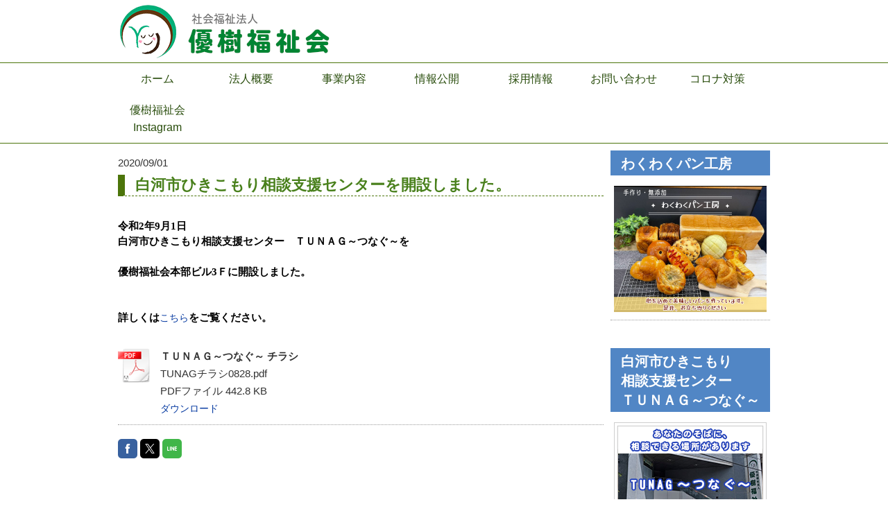

--- FILE ---
content_type: text/html; charset=UTF-8
request_url: https://www.yuju294.or.jp/2020/09/01/%E7%99%BD%E6%B2%B3%E5%B8%82%E3%81%B2%E3%81%8D%E3%81%93%E3%82%82%E3%82%8A%E7%9B%B8%E8%AB%87%E6%94%AF%E6%8F%B4%E3%82%BB%E3%83%B3%E3%82%BF%E3%83%BC%E3%82%92%E9%96%8B%E8%A8%AD%E3%81%97%E3%81%BE%E3%81%97%E3%81%9F/
body_size: 9477
content:
<!DOCTYPE html>
<html lang="ja-JP"><head>
    <meta charset="utf-8"/>
    <link rel="dns-prefetch preconnect" href="https://u.jimcdn.com/" crossorigin="anonymous"/>
<link rel="dns-prefetch preconnect" href="https://assets.jimstatic.com/" crossorigin="anonymous"/>
<link rel="dns-prefetch preconnect" href="https://image.jimcdn.com" crossorigin="anonymous"/>
<meta http-equiv="X-UA-Compatible" content="IE=edge"/>
<meta name="description" content=""/>
<meta name="robots" content="index, follow, archive"/>
<meta property="st:section" content=""/>
<meta name="generator" content="Jimdo Creator"/>
<meta name="twitter:title" content="白河市ひきこもり相談支援センターを開設しました。"/>
<meta name="twitter:description" content="令和2年9月1日 白河市ひきこもり相談支援センター ＴＵＮＡＧ～つなぐ～を 優樹福祉会本部ビル3Ｆに開設しました。 詳しくはこちらをご覧ください。"/>
<meta name="twitter:card" content="summary_large_image"/>
<meta property="og:url" content="http://www.yuju294.or.jp/2020/09/01/%E7%99%BD%E6%B2%B3%E5%B8%82%E3%81%B2%E3%81%8D%E3%81%93%E3%82%82%E3%82%8A%E7%9B%B8%E8%AB%87%E6%94%AF%E6%8F%B4%E3%82%BB%E3%83%B3%E3%82%BF%E3%83%BC%E3%82%92%E9%96%8B%E8%A8%AD%E3%81%97%E3%81%BE%E3%81%97%E3%81%9F/"/>
<meta property="og:title" content="白河市ひきこもり相談支援センターを開設しました。"/>
<meta property="og:description" content="令和2年9月1日 白河市ひきこもり相談支援センター ＴＵＮＡＧ～つなぐ～を 優樹福祉会本部ビル3Ｆに開設しました。 詳しくはこちらをご覧ください。"/>
<meta property="og:type" content="article"/>
<meta property="og:locale" content="ja_JP"/>
<meta property="og:site_name" content="社会福祉法人 優樹福祉会"/>
<meta property="article:published_time" content="2020-09-01 16:10:00"/><title>白河市ひきこもり相談支援センターを開設しました。 - 社会福祉法人 優樹福祉会</title>
<link rel="shortcut icon" href="https://u.jimcdn.com/cms/o/sa91bd15597a2c5ca/img/favicon.png?t=1600072817"/>
    <link rel="alternate" type="application/rss+xml" title="ブログ" href="https://www.yuju294.or.jp/rss/blog"/>    
<link rel="canonical" href="https://www.yuju294.or.jp/2020/09/01/白河市ひきこもり相談支援センターを開設しました/"/>

        <script src="https://assets.jimstatic.com/ckies.js.7aeecda51e36f76cf70c.js"></script>

        <script src="https://assets.jimstatic.com/cookieControl.js.c1cea533ba5da95c3d32.js"></script>
    <script>window.CookieControlSet.setToOff();</script>

    <style>html,body{margin:0}.hidden{display:none}.n{padding:5px}#emotion-header{position:relative}#emotion-header-logo,#emotion-header-title{position:absolute}</style>

        <link href="https://u.jimcdn.com/cms/o/sa91bd15597a2c5ca/userlayout/css/main.css?t=1763652427" rel="stylesheet" type="text/css" id="jimdo_main_css"/>
    <link href="https://u.jimcdn.com/cms/o/sa91bd15597a2c5ca/userlayout/css/layout.css?t=1752550845" rel="stylesheet" type="text/css" id="jimdo_layout_css"/>
    <link href="https://u.jimcdn.com/cms/o/sa91bd15597a2c5ca/userlayout/css/font.css?t=1763652427" rel="stylesheet" type="text/css" id="jimdo_font_css"/>
<script>     /* <![CDATA[ */     /*!  loadCss [c]2014 @scottjehl, Filament Group, Inc.  Licensed MIT */     window.loadCSS = window.loadCss = function(e,n,t){var r,l=window.document,a=l.createElement("link");if(n)r=n;else{var i=(l.body||l.getElementsByTagName("head")[0]).childNodes;r=i[i.length-1]}var o=l.styleSheets;a.rel="stylesheet",a.href=e,a.media="only x",r.parentNode.insertBefore(a,n?r:r.nextSibling);var d=function(e){for(var n=a.href,t=o.length;t--;)if(o[t].href===n)return e.call(a);setTimeout(function(){d(e)})};return a.onloadcssdefined=d,d(function(){a.media=t||"all"}),a};     window.onloadCSS = function(n,o){n.onload=function(){n.onload=null,o&&o.call(n)},"isApplicationInstalled"in navigator&&"onloadcssdefined"in n&&n.onloadcssdefined(o)}     /* ]]> */ </script>     <script>
// <![CDATA[
onloadCSS(loadCss('https://assets.jimstatic.com/web_oldtemplate.css.ffc89c46bf32b8d63788cecb309031d3.css') , function() {
    this.id = 'jimdo_web_css';
});
// ]]>
</script>
<link href="https://assets.jimstatic.com/web_oldtemplate.css.ffc89c46bf32b8d63788cecb309031d3.css" rel="preload" as="style"/>
<noscript>
<link href="https://assets.jimstatic.com/web_oldtemplate.css.ffc89c46bf32b8d63788cecb309031d3.css" rel="stylesheet"/>
</noscript>
    <script>
    //<![CDATA[
        var jimdoData = {"isTestserver":false,"isLcJimdoCom":false,"isJimdoHelpCenter":false,"isProtectedPage":false,"cstok":"06bf2ed2cd46f980f44f2fd621a89eed6cac5abc","cacheJsKey":"dc6c4b093032ffdcc3d1287fa8d90093658a22dc","cacheCssKey":"dc6c4b093032ffdcc3d1287fa8d90093658a22dc","cdnUrl":"https:\/\/assets.jimstatic.com\/","minUrl":"https:\/\/assets.jimstatic.com\/app\/cdn\/min\/file\/","authUrl":"https:\/\/a.jimdo.com\/","webPath":"https:\/\/www.yuju294.or.jp\/","appUrl":"https:\/\/a.jimdo.com\/","cmsLanguage":"ja_JP","isFreePackage":false,"mobile":false,"isDevkitTemplateUsed":false,"isTemplateResponsive":false,"websiteId":"sa91bd15597a2c5ca","pageId":1311661281,"packageId":2,"shop":{"deliveryTimeTexts":{"1":"\u304a\u5c4a\u3051\u65e5\u6570\uff1a1~3\u65e5","2":"\u304a\u5c4a\u3051\u65e5\u6570\uff1a3~5\u65e5","3":"\u304a\u5c4a\u3051\u65e5\u6570\uff1a5~8\u65e5"},"checkoutButtonText":"\u8cfc\u5165","isReady":false,"currencyFormat":{"pattern":"\u00a4#,##0","convertedPattern":"$#,##0","symbols":{"GROUPING_SEPARATOR":",","DECIMAL_SEPARATOR":".","CURRENCY_SYMBOL":"\uffe5"}},"currencyLocale":"ja_JP"},"tr":{"gmap":{"searchNotFound":"\u5165\u529b\u3055\u308c\u305f\u4f4f\u6240\u306f\u5b58\u5728\u3057\u306a\u3044\u304b\u3001\u898b\u3064\u3051\u308b\u3053\u3068\u304c\u3067\u304d\u307e\u305b\u3093\u3067\u3057\u305f\u3002","routeNotFound":"\u30eb\u30fc\u30c8\u304c\u8a08\u7b97\u3067\u304d\u307e\u305b\u3093\u3067\u3057\u305f\u3002\u76ee\u7684\u5730\u304c\u9060\u3059\u304e\u308b\u304b\u660e\u78ba\u3067\u306f\u306a\u3044\u53ef\u80fd\u6027\u304c\u3042\u308a\u307e\u3059\u3002"},"shop":{"checkoutSubmit":{"next":"\u6b21\u3078","wait":"\u304a\u5f85\u3061\u304f\u3060\u3055\u3044"},"paypalError":"\u30a8\u30e9\u30fc\u304c\u767a\u751f\u3057\u307e\u3057\u305f\u3002\u518d\u5ea6\u304a\u8a66\u3057\u304f\u3060\u3055\u3044\u3002","cartBar":"\u30b7\u30e7\u30c3\u30d4\u30f3\u30b0\u30ab\u30fc\u30c8\u3092\u78ba\u8a8d","maintenance":"\u7533\u3057\u8a33\u3054\u3056\u3044\u307e\u305b\u3093\u3001\u30e1\u30f3\u30c6\u30ca\u30f3\u30b9\u4e2d\u306e\u305f\u3081\u4e00\u6642\u7684\u306b\u30b7\u30e7\u30c3\u30d7\u304c\u5229\u7528\u3067\u304d\u307e\u305b\u3093\u3002\u3054\u8ff7\u60d1\u3092\u304a\u304b\u3051\u3057\u7533\u3057\u8a33\u3054\u3056\u3044\u307e\u305b\u3093\u304c\u3001\u304a\u6642\u9593\u3092\u3042\u3051\u3066\u518d\u5ea6\u304a\u8a66\u3057\u304f\u3060\u3055\u3044\u3002","addToCartOverlay":{"productInsertedText":"\u30ab\u30fc\u30c8\u306b\u5546\u54c1\u304c\u8ffd\u52a0\u3055\u308c\u307e\u3057\u305f","continueShoppingText":"\u8cb7\u3044\u7269\u3092\u7d9a\u3051\u308b","reloadPageText":"\u66f4\u65b0"},"notReadyText":"\u3053\u3061\u3089\u306e\u30b7\u30e7\u30c3\u30d7\u306f\u73fe\u5728\u6e96\u5099\u4e2d\u306e\u305f\u3081\u3054\u5229\u7528\u3044\u305f\u3060\u3051\u307e\u305b\u3093\u3002\u30b7\u30e7\u30c3\u30d7\u30aa\u30fc\u30ca\u30fc\u306f\u4ee5\u4e0b\u3092\u3054\u78ba\u8a8d\u304f\u3060\u3055\u3044\u3002https:\/\/help.jimdo.com\/hc\/ja\/articles\/115005521583","numLeftText":"\u73fe\u5728\u3053\u306e\u5546\u54c1\u306f {:num} \u307e\u3067\u8cfc\u5165\u3067\u304d\u307e\u3059\u3002","oneLeftText":"\u3053\u306e\u5546\u54c1\u306e\u5728\u5eab\u306f\u6b8b\u308a1\u70b9\u3067\u3059"},"common":{"timeout":"\u30a8\u30e9\u30fc\u304c\u767a\u751f\u3044\u305f\u3057\u307e\u3057\u305f\u3002\u5f8c\u307b\u3069\u518d\u5b9f\u884c\u3057\u3066\u304f\u3060\u3055\u3044\u3002"},"form":{"badRequest":"\u30a8\u30e9\u30fc\u304c\u767a\u751f\u3057\u307e\u3057\u305f\u3002\u5f8c\u307b\u3069\u6539\u3081\u3066\u304a\u8a66\u3057\u304f\u3060\u3055\u3044\u3002"}},"jQuery":"jimdoGen002","isJimdoMobileApp":false,"bgConfig":null,"bgFullscreen":null,"responsiveBreakpointLandscape":767,"responsiveBreakpointPortrait":480,"copyableHeadlineLinks":false,"tocGeneration":false,"googlemapsConsoleKey":false,"loggingForAnalytics":false,"loggingForPredefinedPages":false,"isFacebookPixelIdEnabled":false,"userAccountId":"09b19b7b-86e1-4420-a7f3-01e31809f473","dmp":{"typesquareFontApiKey":"4L6CCYWjET8%3D","typesquareFontApiScriptUrl":"\/\/code.typesquare.com\/static\/4L6CCYWjET8%253D\/ts105.js","typesquareFontsAvailable":true}};
    // ]]>
</script>

     <script> (function(window) { 'use strict'; var regBuff = window.__regModuleBuffer = []; var regModuleBuffer = function() { var args = [].slice.call(arguments); regBuff.push(args); }; if (!window.regModule) { window.regModule = regModuleBuffer; } })(window); </script>
    <script src="https://assets.jimstatic.com/web.js.7778446e79a0c13073d7.js" async="true"></script>
    <script src="https://assets.jimstatic.com/at.js.db285b71839286136d00.js"></script>
        <script src="https://u.jimcdn.com/cms/o/sa91bd15597a2c5ca/userlayout/js/html5shiv.js?t=1599200398"></script>
                <script src="https://u.jimcdn.com/cms/o/sa91bd15597a2c5ca/userlayout/js/jquery-1-10-1-min.js?t=1471852811"></script>
                <script src="https://u.jimcdn.com/cms/o/sa91bd15597a2c5ca/userlayout/js/jquery-bxslider-min.js?t=1471852811"></script>
                <script src="https://u.jimcdn.com/cms/o/sa91bd15597a2c5ca/userlayout/js/respond-min.js?t=1599200392"></script>
        <meta name="GENERATOR" content="福島県,白河市,優樹福祉会,社会福祉法人優樹福祉会,福祉"/>
<meta name="keywords" content="福島県,白河市,優樹福祉会,社会福祉法人優樹福祉会,福祉"/>

<script type="text/javascript">
//<![CDATA[
$(document).ready(function(){
  $('.bxslider').bxSlider({
        auto: true,
        pause: 5000,
        slideWidth: 940,
        responsive: true,
        minSlides: 1,
        mode: 'fade',
        speed: 3000,
        controls: false,
        pager: false
  });
});
//]]>
</script>
    
</head>

<body class="body cc-page cc-page-blog cc-pagemode-default cc-content-parent" id="page-1311661281">

<div id="cc-inner" class="cc-content-parent"><div id="header">
    <div class="inner">
        <h1>
            <img src="https://u.jimcdn.com/cms/o/sa91bd15597a2c5ca/userlayout/img/top-20200904.png?t=1599194300" alt="http://yuju294.jimdo.com/"/>
        </h1>
    </div>
</div>

<div id="nav">
    <div data-container="navigation"><div class="j-nav-variant-standard"><ul id="mainNav1" class="mainNav1"><li id="cc-nav-view-1214904881"><a href="/" class="level_1"><span>ホーム</span></a></li><li id="cc-nav-view-1214904981"><a href="/法人概要/" class="level_1"><span>法人概要</span></a></li><li id="cc-nav-view-1215390481"><a href="/事業内容/" class="level_1"><span>事業内容</span></a></li><li id="cc-nav-view-1214905281"><a href="/情報公開/" class="level_1"><span>情報公開</span></a></li><li id="cc-nav-view-1214905381"><a href="/採用情報/" class="level_1"><span>採用情報</span></a></li><li id="cc-nav-view-1214905481"><a href="/お問い合わせ/" class="level_1"><span>お問い合わせ</span></a></li><li id="cc-nav-view-1311139481"><a href="/コロナ対策/" class="level_1"><span>コロナ対策</span></a></li><li id="cc-nav-view-1338162981"><a href="/優樹福祉会instagram/" class="level_1"><span>優樹福祉会Instagram</span></a></li></ul></div></div>
</div>

<div id="stage">
    <img src="https://u.jimcdn.com/cms/o/sa91bd15597a2c5ca/userlayout/img/top1.jpg?t=1727057656" alt="" width="1920" height="692"/>
</div>

<div id="area_covid">
    <div class="box">
        <a href="https://www.yuju294.or.jp/%E3%82%B3%E3%83%AD%E3%83%8A%E5%AF%BE%E7%AD%96/"><img src="https://u.jimcdn.com/cms/o/sa91bd15597a2c5ca/userlayout/img/top-corona-b.jpg?t=1599440036" alt=""/></a>
    </div>
</div>

<div id="container-head">
    <div id="visual">
    </div>

    <div id="shisetsu">
        <h2 class="black">
            施設紹介
        </h2>

        <div class="yohaku20">
        </div>

        <div class="shisetsu-container">
            <div class="shisetsu-col">
                <a href="https://www.yuju294.or.jp/%E3%82%AA%E3%83%BC%E3%83%97%E3%83%B3%E3%83%8F%E3%82%A6%E3%82%B9%E7%99%BD%E6%B2%B3/"><img class="shisetsu-img" src="https://u.jimcdn.com/cms/o/sa91bd15597a2c5ca/userlayout/img/shisetsu01-n.png?t=1599626297" alt=""/></a>
                <div class="shisetsu-btm-p">
                    <a href="https://www.yuju294.or.jp/%E3%82%AA%E3%83%BC%E3%83%97%E3%83%B3%E3%83%8F%E3%82%A6%E3%82%B9%E7%99%BD%E6%B2%B3/#%E7%94%9F%E6%B4%BB%E4%BB%8B%E8%AD%B7%E4%BA%8B%E6%A5%AD">●生活介護事業</a>
                </div>

                <div class="shisetsu-btm-o">
                    <a href="https://www.yuju294.or.jp/%E3%82%AA%E3%83%BC%E3%83%97%E3%83%B3%E3%83%8F%E3%82%A6%E3%82%B9%E7%99%BD%E6%B2%B3/#%E6%97%A5%E4%B8%AD%E4%B8%80%E6%99%82%E6%94%AF%E6%8F%B4%E4%BA%8B%E6%A5%AD">
                    ●日中一時支援事業</a>
                </div>
            </div>

            <div class="shisetsu-col">
                <a href="http://www.yuju294.or.jp/%E5%9C%B0%E5%9F%9F%E7%94%9F%E6%B4%BB%E3%82%B5%E3%83%9D%E3%83%BC%E3%83%88%E3%82%BB%E3%83%B3%E3%82%BF%E3%83%BC%E3%81%8D%E3%82%89%E3%82%8A/"><img class="shisetsu-img" src="https://u.jimcdn.com/cms/o/sa91bd15597a2c5ca/userlayout/img/shisetsu02-n.png?t=1599626303" alt=""/></a>
                <div class="shisetsu-btm-p">
                    <a href="https://www.yuju294.or.jp/%E5%9C%B0%E5%9F%9F%E7%94%9F%E6%B4%BB%E3%82%B5%E3%83%9D%E3%83%BC%E3%83%88%E3%82%BB%E3%83%B3%E3%82%BF%E3%83%BC%E3%81%8D%E3%82%89%E3%82%8A/#%E7%94%9F%E6%B4%BB%E4%BB%8B%E8%AD%B7%E4%BA%8B%E6%A5%AD">
                    ●生活介護事業</a>
                </div>

                <div class="shisetsu-btm-o">
                    <a href="https://www.yuju294.or.jp/%E5%9C%B0%E5%9F%9F%E7%94%9F%E6%B4%BB%E3%82%B5%E3%83%9D%E3%83%BC%E3%83%88%E3%82%BB%E3%83%B3%E3%82%BF%E3%83%BC%E3%81%8D%E3%82%89%E3%82%8A/#%E6%97%A5%E4%B8%AD%E4%B8%80%E6%99%82%E6%94%AF%E6%8F%B4%E4%BA%8B%E6%A5%AD">
                    ●日中一時支援事業</a>
                </div>

                <div class="shisetsu-btm-b">
                    <a href="https://www.yuju294.or.jp/%E5%9C%B0%E5%9F%9F%E7%94%9F%E6%B4%BB%E3%82%B5%E3%83%9D%E3%83%BC%E3%83%88%E3%82%BB%E3%83%B3%E3%82%BF%E3%83%BC%E3%81%8D%E3%82%89%E3%82%8A/#%E5%B1%85%E5%AE%85%E4%BB%8B%E8%AD%B7%E4%BA%8B%E6%A5%AD">
                    ●居宅介護事業</a>
                </div>

                <div class="shisetsu-btm-y">
                    <a href="https://www.yuju294.or.jp/%E5%9C%B0%E5%9F%9F%E7%94%9F%E6%B4%BB%E3%82%B5%E3%83%9D%E3%83%BC%E3%83%88%E3%82%BB%E3%83%B3%E3%82%BF%E3%83%BC%E3%81%8D%E3%82%89%E3%82%8A/#%E9%87%8D%E5%BA%A6%E8%A8%AA%E5%95%8F%E4%BB%8B%E8%AD%B7%E4%BA%8B%E6%A5%AD">
                    ●重度訪問介護事業</a>
                </div>

                <div class="shisetsu-btm-m">
                    <a href="https://www.yuju294.or.jp/%E5%9C%B0%E5%9F%9F%E7%94%9F%E6%B4%BB%E3%82%B5%E3%83%9D%E3%83%BC%E3%83%88%E3%82%BB%E3%83%B3%E3%82%BF%E3%83%BC%E3%81%8D%E3%82%89%E3%82%8A/#%E8%A1%8C%E5%8B%95%E6%8F%B4%E8%AD%B7%E4%BA%8B%E6%A5%AD">
                    ●行動援護事業</a>
                </div>

                <div class="shisetsu-btm-lg">
                    <a href="https://www.yuju294.or.jp/%E5%9C%B0%E5%9F%9F%E7%94%9F%E6%B4%BB%E3%82%B5%E3%83%9D%E3%83%BC%E3%83%88%E3%82%BB%E3%83%B3%E3%82%BF%E3%83%BC%E3%81%8D%E3%82%89%E3%82%8A/#%E7%A7%BB%E5%8B%95%E6%94%AF%E6%8F%B4%E4%BA%8B%E6%A5%AD">
                    ●移動支援事業</a>
                </div>
            </div>

            <div class="shisetsu-col">
                <a href="http://www.yuju294.or.jp/%E5%9C%B0%E5%9F%9F%E7%94%9F%E6%B4%BB%E3%82%B5%E3%83%9D%E3%83%BC%E3%83%88%E3%82%BB%E3%83%B3%E3%82%BF%E3%83%BC%E3%82%A8%E3%83%AB%E7%99%BD%E6%B2%B3/"><img class="shisetsu-img" src="https://u.jimcdn.com/cms/o/sa91bd15597a2c5ca/userlayout/img/shisetsu03-n.png?t=1599626312" alt=""/></a>
                <div class="shisetsu-btm-lg">
                    <a href="https://www.yuju294.or.jp/%E5%9C%B0%E5%9F%9F%E7%94%9F%E6%B4%BB%E3%82%B5%E3%83%9D%E3%83%BC%E3%83%88%E3%82%BB%E3%83%B3%E3%82%BF%E3%83%BC%E3%82%A8%E3%83%AB%E7%99%BD%E6%B2%B3/#%E5%B0%B1%E5%8A%B4%E7%B6%99%E7%B6%9A%E6%94%AF%E6%8F%B4%E4%BA%8B%E6%A5%ADB%E5%9E%8B">
                    ●就労支援事業Ｂ型</a>
                </div>

                <div class="shisetsu-btm-o">
                    <a href="https://www.yuju294.or.jp/%E5%9C%B0%E5%9F%9F%E7%94%9F%E6%B4%BB%E3%82%B5%E3%83%9D%E3%83%BC%E3%83%88%E3%82%BB%E3%83%B3%E3%82%BF%E3%83%BC%E3%82%A8%E3%83%AB%E7%99%BD%E6%B2%B3/#%E6%97%A5%E4%B8%AD%E4%B8%80%E6%99%82%E6%94%AF%E6%8F%B4%E4%BA%8B%E6%A5%AD">
                    ●日中一時支援事業</a>
                </div>
            </div>

            <div class="shisetsu-col">
                <a href="http://www.yuju294.or.jp/%E5%9C%B0%E5%9F%9F%E7%94%9F%E6%B4%BB%E3%82%B5%E3%83%9D%E3%83%BC%E3%83%88%E3%82%BB%E3%83%B3%E3%82%BF%E3%83%BC%E3%83%95%E3%83%A9%E3%83%83%E3%83%88%E7%99%BD%E6%B2%B3/">
                <img class="shisetsu-img" src="https://u.jimcdn.com/cms/o/sa91bd15597a2c5ca/userlayout/img/shisetsu04-n.png?t=1599626319" alt=""/></a>
                <div class="shisetsu-btm-lg">
                    <a href="https://www.yuju294.or.jp/%E5%9C%B0%E5%9F%9F%E7%94%9F%E6%B4%BB%E3%82%B5%E3%83%9D%E3%83%BC%E3%83%88%E3%82%BB%E3%83%B3%E3%82%BF%E3%83%BC%E3%83%95%E3%83%A9%E3%83%83%E3%83%88%E7%99%BD%E6%B2%B3/#%E5%B0%B1%E5%8A%B4%E7%B6%99%E7%B6%9A%E6%94%AF%E6%8F%B4%E4%BA%8B%E6%A5%ADB%E5%9E%8B">
                    ●就労支援事業Ｂ型</a>
                </div>
            </div>
        </div>

        <div class="yohaku20">
        </div>

        <div class="shisetsu-container">
            <div class="shisetsu-col">
            </div>

            <div class="shisetsu-col">
                <a href="https://www.yuju294.or.jp/%E7%9B%B8%E8%AB%87%E6%94%AF%E6%8F%B4%E4%BA%8B%E6%A5%AD%E6%89%80/"><img class="shisetsu-img" src="https://u.jimcdn.com/cms/o/sa91bd15597a2c5ca/userlayout/img/shisetsu05-n.png?t=1599626326" alt=""/></a>
                <div class="shisetsu-btm-b">
                    <a href="https://www.yuju294.or.jp/%E7%9B%B8%E8%AB%87%E6%94%AF%E6%8F%B4%E4%BA%8B%E6%A5%AD%E6%89%80/">●特定相談支援事業</a>
                </div>

                <div class="shisetsu-btm-b">
                    <a href="https://www.yuju294.or.jp/%E7%9B%B8%E8%AB%87%E6%94%AF%E6%8F%B4%E4%BA%8B%E6%A5%AD%E6%89%80/#%E7%99%BD%E6%B2%B3%E5%B8%82%E5%A7%94%E8%A8%97%E7%9B%B8%E8%AB%87%E6%94%AF%E6%8F%B4%E4%BA%8B%E6%A5%AD">
                    ●白河市委託相談支援事業</a>
                </div>

                <div class="shisetsu-btm-m">
                    <a href="https://www.yuju294.or.jp/independencesupport/">●白河市ひきこもり自立支援事業</a>
                </div>
            </div>

            <div class="shisetsu-col">
                <a href="https://www.yuju294.or.jp/%E5%9C%B0%E5%9F%9F%E7%94%9F%E6%B4%BB%E3%82%B5%E3%83%9D%E3%83%BC%E3%83%88%E3%82%BB%E3%83%B3%E3%82%BF%E3%83%BC%E3%82%B5%E3%83%8B%E3%83%BC%E3%83%87%E3%82%A4/"><img class="shisetsu-img" src="https://u.jimcdn.com/cms/o/sa91bd15597a2c5ca/userlayout/img/shisetsu06-n.png?t=1599626331" alt=""/></a>
                <div class="shisetsu-btm-y">
                    <a href="https://www.yuju294.or.jp/%E5%9C%B0%E5%9F%9F%E7%94%9F%E6%B4%BB%E3%82%B5%E3%83%9D%E3%83%BC%E3%83%88%E3%82%BB%E3%83%B3%E3%82%BF%E3%83%BC%E3%82%B5%E3%83%8B%E3%83%BC%E3%83%87%E3%82%A4/">
                    ●放課後等デイサービス</a>
                </div>
            </div>

            <div class="shisetsu-col">
                <a href="https://www.yuju294.or.jp/%E5%9C%B0%E5%9F%9F%E7%94%9F%E6%B4%BB%E3%82%B5%E3%83%9D%E3%83%BC%E3%83%88%E3%82%BB%E3%83%B3%E3%82%BF%E3%83%BC%E3%81%82%E3%82%86%E3%82%8A/"><img class="shisetsu-img" src="https://u.jimcdn.com/cms/o/sa91bd15597a2c5ca/userlayout/img/shisetsu07-n2.png?t=1688632189" alt=""/></a>
                <div class="shisetsu-btm-p">
                    <a href="https://www.yuju294.or.jp/%E5%9C%B0%E5%9F%9F%E7%94%9F%E6%B4%BB%E3%82%B5%E3%83%9D%E3%83%BC%E3%83%88%E3%82%BB%E3%83%B3%E3%82%BF%E3%83%BC%E3%81%82%E3%82%86%E3%82%8A/#%E7%94%9F%E6%B4%BB%E4%BB%8B%E8%AD%B7%E4%BA%8B%E6%A5%AD">
                    ●生活介護事業</a>
                </div>

                <div class="shisetsu-btm-o">
                    <a href="https://www.yuju294.or.jp/%E5%9C%B0%E5%9F%9F%E7%94%9F%E6%B4%BB%E3%82%B5%E3%83%9D%E3%83%BC%E3%83%88%E3%82%BB%E3%83%B3%E3%82%BF%E3%83%BC%E3%81%82%E3%82%86%E3%82%8A/#%E6%97%A5%E4%B8%AD%E4%B8%80%E6%99%82%E6%94%AF%E6%8F%B4%E4%BA%8B%E6%A5%AD">
                    ●日中一時支援事業</a>
                </div>
            </div>

            <div class="shisetsu-col">
                <a href="https://www.yuju294.or.jp/%E5%9C%B0%E5%9F%9F%E7%94%9F%E6%B4%BB%E3%82%B5%E3%83%9D%E3%83%BC%E3%83%88%E3%82%BB%E3%83%B3%E3%82%BF%E3%83%BC%E5%84%AA%E3%83%A9%E3%82%A4%E3%83%95/"><img class="shisetsu-img" src="https://u.jimcdn.com/cms/o/sa91bd15597a2c5ca/userlayout/img/shisetsu08-n.png?t=1599626343" alt=""/></a>
                <div class="shisetsu-btm-p">
                    <a href="https://www.yuju294.or.jp/%E5%9C%B0%E5%9F%9F%E7%94%9F%E6%B4%BB%E3%82%B5%E3%83%9D%E3%83%BC%E3%83%88%E3%82%BB%E3%83%B3%E3%82%BF%E3%83%BC%E5%84%AA%E3%83%A9%E3%82%A4%E3%83%95/">●共同生活援助事業</a>
                </div>
            </div>

            <div class="shisetsu-col">
            </div>
        </div>

        <div class="yohaku20">
        </div>
    </div>

    <div class="yohaku20">
    </div>
</div>

<div id="container" class="cc-content-parent">
    <div class="container-width cc-content-parent">
        <main id="content" role="main" class="cc-content-parent">
            <div id="content_area" data-container="content"><div id="content_start"></div>
        <div class="n j-blog-meta j-blog-post--header">
    <div class="j-text j-module n">
                <span class="j-text j-blog-post--date">
            2020/09/01        </span>
    </div>
    <h1 class="j-blog-header j-blog-headline j-blog-post--headline">白河市ひきこもり相談支援センターを開設しました。</h1>
</div>

        <div id="cc-matrix-1897067581"><div id="cc-m-7739870281" class="j-module n j-text "><p>
     
</p>

<p style="margin: 0mm;">
    <span style="font-size: 15px;"><strong><span style="color: #000000; font-family: 游ゴシック;" color="#000000" face="游ゴシック">令和<span lang="EN-US" xml:lang="EN-US">2</span>年<span lang="EN-US" xml:lang="EN-US">9</span>月<span lang="EN-US" xml:lang="EN-US">1</span>日　</span></strong></span>
</p>

<p style="margin: 0mm;">
    <span style="font-size: 15px;"><strong><span style="color: #000000; font-family: 游ゴシック;" color="#000000" face="游ゴシック">白河市ひきこもり相談支援センター　ＴＵＮＡＧ～つなぐ～を</span></strong></span>
</p>

<p>
    <span style="font-size: 15px;"><strong> </strong></span>
</p>

<p style="margin: 0mm;">
    <span style="font-size: 15px;"><strong><span style="color: #000000; font-family: 游ゴシック;" color="#000000" face="游ゴシック">優樹福祉会本部ビル<span lang="EN-US" xml:lang="EN-US">3</span>Ｆに開設しました。</span></strong></span>
</p>

<p>
    <span style="font-size: 15px;"><strong> </strong><span lang="EN-US" xml:lang="EN-US"><span style="color: #000000; font-family: 游ゴシック;" color="#000000" face="游ゴシック"> </span></span></span>
</p>

<p>
    <span style="font-size: 15px;"><strong> </strong></span>
</p>

<p style="margin: 0mm;">
    <span style="font-size: 15px;"><strong><span style="color: #000000; font-family: 游ゴシック;" color="#000000" face="游ゴシック">詳しくは<a title="白河市ひきこもり相談支援センター" href="/independencesupport/">こちら</a>をご覧ください。</span></strong></span>
</p>

<p>
    <span style="font-size: 14px;"><strong> </strong></span>
</p></div><div id="cc-m-7739871881" class="j-module n j-downloadDocument "><div class="clearover">
    <div class="leftDownload">
        
        <a class="j-m-dowload" href="/app/download/7739871881/TUNAG%E3%83%81%E3%83%A9%E3%82%B70828.pdf?t=1599031531">            <img src="https://assets.jimstatic.com/s/img/cc/icons/pdf.png" width="51" height="51" class="downloadImage" alt="ダウンロード"/>
                </a>
            </div>
    
    <div data-name="download-description" class="rightDownload">
                    <div class="cc-m-download-title">ＴＵＮＡＧ～つなぐ～ チラシ</div>
        
        
                    <div class="cc-m-download-file">
                <div class="cc-m-download-file-name">TUNAGチラシ0828.pdf</div>
                <div class="cc-m-download-file-info">
                    <span class="cc-m-download-file-type">PDFファイル</span>
                    <span class="cc-m-download-file-size">442.8 KB</span>
                </div>
                <div class="cc-m-download-file-link"><a href="/app/download/7739871881/TUNAG%E3%83%81%E3%83%A9%E3%82%B70828.pdf?t=1599031531" class="cc-m-download-link">ダウンロード</a></div>
            </div>
            </div>

    
    </div>
<script id="cc-m-reg-7739871881">// <![CDATA[

    window.regModule("module_downloadDocument", {"variant":"default","selector":"#cc-m-download-7739871881","id":"7739871881","showpreview":true,"fileExists":true});
// ]]>
</script></div><div id="cc-m-7739871481" class="j-module n j-hr ">    <div class="hr"></div>
</div></div>
        <div class="j-module n j-text j-blog-post--tags-wrapper"><span class="j-blog-post--tags--template" style="display: none;"><span class="j-blog-post--tag">tagPlaceholder</span></span><span class="j-blog-post--tags-label" style="display: none;">カテゴリ：</span> <span class="j-blog-post--tags-list"></span></div><div class="n" id="flexsocialbuttons">
<div class="cc-sharebuttons-element cc-sharebuttons-size-32 cc-sharebuttons-style-colored cc-sharebuttons-design-square cc-sharebuttons-align-left">


    <div class="cc-sharebuttons-element-inner">


    <a class="cc-sharebuttons-facebook" href="http://www.facebook.com/sharer.php?u=https://www.yuju294.or.jp/2020/09/01/%E7%99%BD%E6%B2%B3%E5%B8%82%E3%81%B2%E3%81%8D%E3%81%93%E3%82%82%E3%82%8A%E7%9B%B8%E8%AB%87%E6%94%AF%E6%8F%B4%E3%82%BB%E3%83%B3%E3%82%BF%E3%83%BC%E3%82%92%E9%96%8B%E8%A8%AD%E3%81%97%E3%81%BE%E3%81%97%E3%81%9F/&amp;t=%E7%99%BD%E6%B2%B3%E5%B8%82%E3%81%B2%E3%81%8D%E3%81%93%E3%82%82%E3%82%8A%E7%9B%B8%E8%AB%87%E6%94%AF%E6%8F%B4%E3%82%BB%E3%83%B3%E3%82%BF%E3%83%BC%E3%82%92%E9%96%8B%E8%A8%AD%E3%81%97%E3%81%BE%E3%81%97%E3%81%9F%E3%80%82" title="Facebook" target="_blank"></a><a class="cc-sharebuttons-x" href="https://x.com/share?text=%E7%99%BD%E6%B2%B3%E5%B8%82%E3%81%B2%E3%81%8D%E3%81%93%E3%82%82%E3%82%8A%E7%9B%B8%E8%AB%87%E6%94%AF%E6%8F%B4%E3%82%BB%E3%83%B3%E3%82%BF%E3%83%BC%E3%82%92%E9%96%8B%E8%A8%AD%E3%81%97%E3%81%BE%E3%81%97%E3%81%9F%E3%80%82&amp;url=https%3A%2F%2Fwww.yuju294.or.jp%2F2020%2F09%2F01%2F%25E7%2599%25BD%25E6%25B2%25B3%25E5%25B8%2582%25E3%2581%25B2%25E3%2581%258D%25E3%2581%2593%25E3%2582%2582%25E3%2582%258A%25E7%259B%25B8%25E8%25AB%2587%25E6%2594%25AF%25E6%258F%25B4%25E3%2582%25BB%25E3%2583%25B3%25E3%2582%25BF%25E3%2583%25BC%25E3%2582%2592%25E9%2596%258B%25E8%25A8%25AD%25E3%2581%2597%25E3%2581%25BE%25E3%2581%2597%25E3%2581%259F%2F" title="X" target="_blank"></a><a class="cc-sharebuttons-line" href="http://line.me/R/msg/text/?%E7%99%BD%E6%B2%B3%E5%B8%82%E3%81%B2%E3%81%8D%E3%81%93%E3%82%82%E3%82%8A%E7%9B%B8%E8%AB%87%E6%94%AF%E6%8F%B4%E3%82%BB%E3%83%B3%E3%82%BF%E3%83%BC%E3%82%92%E9%96%8B%E8%A8%AD%E3%81%97%E3%81%BE%E3%81%97%E3%81%9F%E3%80%82%0Ahttps://www.yuju294.or.jp/2020/09/01/%E7%99%BD%E6%B2%B3%E5%B8%82%E3%81%B2%E3%81%8D%E3%81%93%E3%82%82%E3%82%8A%E7%9B%B8%E8%AB%87%E6%94%AF%E6%8F%B4%E3%82%BB%E3%83%B3%E3%82%BF%E3%83%BC%E3%82%92%E9%96%8B%E8%A8%AD%E3%81%97%E3%81%BE%E3%81%97%E3%81%9F/" title="Line" target="_blank"></a>

    </div>


</div>
</div>
        </div>
        </main>

        <div id="side">
            <nav id="sidenav">
                <div data-container="navigation"><div class="j-nav-variant-standard"><ul id="mainNav1" class="mainNav1"><li id="cc-nav-view-1214904881"><a href="/" class="level_1"><span>ホーム</span></a></li><li id="cc-nav-view-1214904981"><a href="/法人概要/" class="level_1"><span>法人概要</span></a></li><li id="cc-nav-view-1215390481"><a href="/事業内容/" class="level_1"><span>事業内容</span></a></li><li id="cc-nav-view-1214905281"><a href="/情報公開/" class="level_1"><span>情報公開</span></a></li><li id="cc-nav-view-1214905381"><a href="/採用情報/" class="level_1"><span>採用情報</span></a></li><li id="cc-nav-view-1214905481"><a href="/お問い合わせ/" class="level_1"><span>お問い合わせ</span></a></li><li id="cc-nav-view-1311139481"><a href="/コロナ対策/" class="level_1"><span>コロナ対策</span></a></li><li id="cc-nav-view-1338162981"><a href="/優樹福祉会instagram/" class="level_1"><span>優樹福祉会Instagram</span></a></li></ul></div></div>
            </nav>

            <aside id="sidebar">
                <div data-container="sidebar"><div id="cc-matrix-1571017281"><div id="cc-m-6759006881" class="j-module n j-header "><h1 class="" id="cc-m-header-6759006881">わくわくパン工房</h1></div><div id="cc-m-6834995581" class="j-module n j-imageSubtitle "><figure class="cc-imagewrapper cc-m-image-align-3 cc-m-width-maxed">
<a href="/わくわくパン工房/"><img srcset="https://image.jimcdn.com/app/cms/image/transf/none/path/sa91bd15597a2c5ca/image/i9d9d207df922687f/version/1759720039/image.png 220w" sizes="(min-width: 220px) 220px, 100vw" id="cc-m-imagesubtitle-image-6834995581" src="https://image.jimcdn.com/app/cms/image/transf/none/path/sa91bd15597a2c5ca/image/i9d9d207df922687f/version/1759720039/image.png" alt="" class="" data-src-width="220" data-src-height="182" data-src="https://image.jimcdn.com/app/cms/image/transf/none/path/sa91bd15597a2c5ca/image/i9d9d207df922687f/version/1759720039/image.png" data-image-id="4867234781"/></a>    

</figure>

<div class="cc-clear"></div>
<script id="cc-m-reg-6834995581">// <![CDATA[

    window.regModule("module_imageSubtitle", {"data":{"imageExists":true,"hyperlink":"\/app\/sa91bd15597a2c5ca\/p4d42f21fe9138eac\/","hyperlink_target":"","hyperlinkAsString":"\u308f\u304f\u308f\u304f\u30d1\u30f3\u5de5\u623f","pinterest":"0","id":6834995581,"widthEqualsContent":"1","resizeWidth":220,"resizeHeight":182},"id":6834995581});
// ]]>
</script></div><div id="cc-m-7786173881" class="j-module n j-hr ">    <div class="hr"></div>
</div><div id="cc-m-8069172181" class="j-module n j-spacing "><div class="cc-m-spacing-wrapper">

    <div class="cc-m-spacer" style="height: 20px;">
    
</div>

    </div>
</div><div id="cc-m-7739876381" class="j-module n j-header "><h1 class="" id="cc-m-header-7739876381">白河市ひきこもり　　相談支援センター　　ＴＵＮＡＧ～つなぐ～</h1></div><div id="cc-m-7739878381" class="j-module n j-imageSubtitle "><figure class="cc-imagewrapper cc-m-image-align-3 cc-m-width-maxed">
<a href="/independencesupport/"><img srcset="https://image.jimcdn.com/app/cms/image/transf/none/path/sa91bd15597a2c5ca/image/i7120b55f6602f71f/version/1599438953/image.png 220w" sizes="(min-width: 220px) 220px, 100vw" id="cc-m-imagesubtitle-image-7739878381" src="https://image.jimcdn.com/app/cms/image/transf/none/path/sa91bd15597a2c5ca/image/i7120b55f6602f71f/version/1599438953/image.png" alt="" class="" data-src-width="220" data-src-height="182" data-src="https://image.jimcdn.com/app/cms/image/transf/none/path/sa91bd15597a2c5ca/image/i7120b55f6602f71f/version/1599438953/image.png" data-image-id="5438400981"/></a>    

</figure>

<div class="cc-clear"></div>
<script id="cc-m-reg-7739878381">// <![CDATA[

    window.regModule("module_imageSubtitle", {"data":{"imageExists":true,"hyperlink":"\/app\/sa91bd15597a2c5ca\/p72bbbf485fa8a274\/","hyperlink_target":"","hyperlinkAsString":"\u767d\u6cb3\u5e02\u3072\u304d\u3053\u3082\u308a\u76f8\u8ac7\u652f\u63f4\u30bb\u30f3\u30bf\u30fc","pinterest":"0","id":7739878381,"widthEqualsContent":"1","resizeWidth":220,"resizeHeight":182},"id":7739878381});
// ]]>
</script></div><div id="cc-m-8069171981" class="j-module n j-hr ">    <div class="hr"></div>
</div><div id="cc-m-8069172281" class="j-module n j-spacing "><div class="cc-m-spacing-wrapper">

    <div class="cc-m-spacer" style="height: 20px;">
    
</div>

    </div>
</div><div id="cc-m-7749782481" class="j-module n j-header "><h1 class="" id="cc-m-header-7749782481">白河市ひきこもり支援</h1></div><div id="cc-m-7749789381" class="j-module n j-imageSubtitle "><figure class="cc-imagewrapper cc-m-image-align-1">
<a href="http://www.city.shirakawa.fukushima.jp/page/page005986.html" target="_blank"><img srcset="https://image.jimcdn.com/app/cms/image/transf/none/path/sa91bd15597a2c5ca/image/i5fa70ef7d3a6fbaf/version/1600068997/image.jpg 200w" sizes="(min-width: 200px) 200px, 100vw" id="cc-m-imagesubtitle-image-7749789381" src="https://image.jimcdn.com/app/cms/image/transf/none/path/sa91bd15597a2c5ca/image/i5fa70ef7d3a6fbaf/version/1600068997/image.jpg" alt="" class="" data-src-width="200" data-src-height="60" data-src="https://image.jimcdn.com/app/cms/image/transf/none/path/sa91bd15597a2c5ca/image/i5fa70ef7d3a6fbaf/version/1600068997/image.jpg" data-image-id="5443023281"/></a>    

</figure>

<div class="cc-clear"></div>
<script id="cc-m-reg-7749789381">// <![CDATA[

    window.regModule("module_imageSubtitle", {"data":{"imageExists":true,"hyperlink":"http:\/\/www.city.shirakawa.fukushima.jp\/page\/page005986.html","hyperlink_target":"_blank","hyperlinkAsString":"http:\/\/www.city.shirakawa.fukushima.jp\/page\/page005986.html","pinterest":"0","id":7749789381,"widthEqualsContent":"0","resizeWidth":200,"resizeHeight":60},"id":7749789381});
// ]]>
</script></div><div id="cc-m-8069172081" class="j-module n j-hr ">    <div class="hr"></div>
</div><div id="cc-m-8069172381" class="j-module n j-spacing "><div class="cc-m-spacing-wrapper">

    <div class="cc-m-spacer" style="height: 20px;">
    
</div>

    </div>
</div><div id="cc-m-8069052181" class="j-module n j-header "><h1 class="" id="cc-m-header-8069052181">優樹福祉会　　　　　　　　インスタグラム</h1></div><div id="cc-m-8069052381" class="j-module n j-imageSubtitle "><figure class="cc-imagewrapper cc-m-image-align-3">
<a href="https://www.instagram.com/yujufukushikai/" target="_blank"><img srcset="https://image.jimcdn.com/app/cms/image/transf/dimension=200x10000:format=jpg/path/sa91bd15597a2c5ca/image/i9e72f7fd96155731/version/1666147198/image.jpg 200w, https://image.jimcdn.com/app/cms/image/transf/dimension=320x10000:format=jpg/path/sa91bd15597a2c5ca/image/i9e72f7fd96155731/version/1666147198/image.jpg 320w, https://image.jimcdn.com/app/cms/image/transf/dimension=400x10000:format=jpg/path/sa91bd15597a2c5ca/image/i9e72f7fd96155731/version/1666147198/image.jpg 400w" sizes="(min-width: 200px) 200px, 100vw" id="cc-m-imagesubtitle-image-8069052381" src="https://image.jimcdn.com/app/cms/image/transf/dimension=200x10000:format=jpg/path/sa91bd15597a2c5ca/image/i9e72f7fd96155731/version/1666147198/image.jpg" alt="" class="" data-src-width="853" data-src-height="830" data-src="https://image.jimcdn.com/app/cms/image/transf/dimension=200x10000:format=jpg/path/sa91bd15597a2c5ca/image/i9e72f7fd96155731/version/1666147198/image.jpg" data-image-id="5637073081"/></a>    

</figure>

<div class="cc-clear"></div>
<script id="cc-m-reg-8069052381">// <![CDATA[

    window.regModule("module_imageSubtitle", {"data":{"imageExists":true,"hyperlink":"https:\/\/www.instagram.com\/yujufukushikai\/","hyperlink_target":"_blank","hyperlinkAsString":"https:\/\/www.instagram.com\/yujufukushikai\/","pinterest":"0","id":8069052381,"widthEqualsContent":"0","resizeWidth":"200","resizeHeight":195},"id":8069052381});
// ]]>
</script></div></div></div>
            </aside>
        </div>
    </div>
</div>

<footer id="footer">
    <div class="inner">
        <div id="contentfooter" data-container="footer">

    
    <div class="leftrow">
        <a href="//www.yuju294.or.jp/j/privacy">プライバシーポリシー</a> | <a href="/sitemap/">サイトマップ</a><br/>Copyright YUJU294. All Rights Reserved. 社会福祉法人 優樹福祉会    </div>

    <div class="rightrow">
            

<span class="loggedin">
    <a rel="nofollow" id="logout" target="_top" href="https://cms.e.jimdo.com/app/cms/logout.php">
        ログアウト    </a>
    |
    <a rel="nofollow" id="edit" target="_top" href="https://a.jimdo.com/app/auth/signin/jumpcms/?page=1311661281">編集</a>
</span>
        </div>

    
</div>

    </div>
</footer></div>
    <ul class="cc-FloatingButtonBarContainer cc-FloatingButtonBarContainer-right hidden">

                    <!-- scroll to top button -->
            <li class="cc-FloatingButtonBarContainer-button-scroll">
                <a href="javascript:void(0);" title="トップへ戻る">
                    <span>トップへ戻る</span>
                </a>
            </li>
            <script>// <![CDATA[

    window.regModule("common_scrolltotop", []);
// ]]>
</script>    </ul>
    <script type="text/javascript">
//<![CDATA[
addAutomatedTracking('creator.website', track_anon);
//]]>
</script>
    





</body>
</html>


--- FILE ---
content_type: text/css; charset=UTF-8
request_url: https://u.jimcdn.com/cms/o/sa91bd15597a2c5ca/userlayout/css/layout.css?t=1752550845
body_size: 4398
content:
hcfhc@charset "UTF-8";

/* Jimdo Reset
-----------------------------------------------*/
body div.n a:hover {
    text-decoration: underline;
    font-weight: bold;
}
body img { vertical-align: bottom; }
body div.n { padding: 5px 0; }

div.cc-m-form-view-sortable button,
div.cc-m-form-view-sortable input,
div.cc-m-form-view-sortable select,
div.cc-m-form-view-sortable textarea {
    font-family: inherit;
    font-size: 0.95em;
}

div.cc-m-form-view-sortable button,
div.cc-m-form-view-sortable input {
    line-height: normal;
}
div.cc-m-form-view-input input[type="text"] { padding: 0 0.3em; }
div.cc-m-form-view-input textarea { padding: 0.3em; }
div.cc-m-form-view-input select[multiple="multiple"] { padding: 0.2em; }
 
div.cc-m-form-view-sortable input[type="checkbox"],
div.cc-m-form-view-sortable input[type="radio"] {
    padding: 0;
    border: none;
}
 
div.cc-m-form-view-input div.captcha input[name="captcha"] {
  font-family: inherit;
  font-size: 1.3em;
  padding: 3px 0 3px 6px;
  line-height: 1.5rem;
  width: auto;
}
div.cc-com-entry input[type="submit"],
div.cc-m-form-view-input input[type="submit"] {
  display: inline-block;
  padding: 0.5em 1.5em;
  margin: 1.5em auto;
  font-size: 1em;
  color: #333333;
  text-align: center;
  text-shadow: 0 1px 1px rgba(255, 255, 255, 0.75);
  vertical-align: middle;
  cursor: pointer;
  background-color: #F5F5F5;
  background-image: -moz-linear-gradient(top, #FFFFFF, #E6E6E6);
  background-image: -webkit-gradient(linear, 0 0, 0 100%, from(#FFFFFF), to(#E6E6E6));
  background-image: -webkit-linear-gradient(top, #FFFFFF, #E6E6E6);
  background-image: -o-linear-gradient(top, #FFFFFF, #E6E6E6);
  background-image: linear-gradient(to bottom, #FFFFFF, #E6E6E6);
  background-repeat: repeat-x;
  border: 1px solid #CCCCCC;
  border-color: #E6E6E6 #E6E6E6 #BFBFBF;
  border-color: rgba(0, 0, 0, 0.1) rgba(0, 0, 0, 0.1) rgba(0, 0, 0, 0.25);
  border-bottom-color: #B3B3B3;
  -webkit-border-radius: 4px;
  -moz-border-radius: 4px;
  border-radius: 4px;
  filter: progid:DXImageTransform.Microsoft.gradient(startColorstr='#FFFFFFff', endColorstr='#ffE6E6E6', GradientType=0);
  filter: progid:DXImageTransform.Microsoft.gradient(enabled=false);
  -webkit-box-shadow: inset 0 1px 0 rgba(255, 255, 255, 0.2), 0 1px 2px rgba(0, 0, 0, 0.05);
  -moz-box-shadow: inset 0 1px 0 rgba(255, 255, 255, 0.2), 0 1px 2px rgba(0, 0, 0, 0.05);
  box-shadow: inset 0 1px 0 rgba(255, 255, 255, 0.2), 0 1px 2px rgba(0, 0, 0, 0.05);
}
div.cc-com-entry input[type="submit"]:hover,
div.cc-m-form-view-input input[type="submit"]:hover {
  color: #333333;
  background-color: #E6E6E6;
  text-decoration: none;
  background-position: 0 -15px;
  -webkit-transition: background-position 0.1s linear;
  -moz-transition: background-position 0.1s linear;
  -o-transition: background-position 0.1s linear;
  transition: background-position 0.1s linear;
}

div.cc-m-form-layout-1 div.cc-m-form-view-label {
    line-height: 2.5em;
}
 
/*フォームラベルを2カラムにした際の幅調整*/
form.cc-m-form div.cc-m-form-view-label,
form.cc-m-form div.cc-m-form-view-label { width: 24%; }
form.cc-m-form div.cc-m-form-view-input { width: 74%; }

/* Body
-----------------------------------------------*/
body { background: #ffffff; }

/* Header
-----------------------------------------------*/
#header { padding: 5; }
#header:after {
    content: "";
    clear: both;
    display: block;
}
#header .inner {
    width: 960px;
    margin: 0 auto;
}
#header h1 {
    float: left;
    color: #333333;
    font-size: 25px;
    line-height: 2rem;
}
#inq { 
        float: right; 
        margin-top: 20px;
}
#inq p {
    color: #333333;
    font-size: 13px;
    text-align: right;
    line-height: 1.2rem;
}
#inq p span {
    font-size: 15px;
    font-weight: bold;
}

/* Nav
-----------------------------------------------*/
#nav {
    margin-bottom: 0px; /* ナビゲーションの高さ */
/*    background-color: #f7fcf3; /* ナビゲーションの背景色 */
    background-color: #ffffff; /* ナビゲーションの背景色 */
    border-top: 1px #4c750b solid; /* 上境界線 */
    border-bottom: 1px #4C750B solid; /* 下境界線 */
}
#nav ul#mainNav1 {
    width: 960px; /* メニューの幅 */
    margin: 0 auto; /* センターに配置 */
    padding: 0;
    background-color: #ffffff; /* メニューの背景色 */
    border-left: 1px #4c750b solid; /* メニューの右境界線 */
    border-right: 1px #4c750b solid; /* メニューの右境界線 */
    list-style: none;
    text-align: center;
}
#nav ul#mainNav1 li { 
    width: 14%; /* 項目の幅 */
    float: left; 
    font-family: "メイリオ",Meiryo,"ヒラギノ角ゴ Pro W3","Hiragino Kaku Gothic Pro",Osaka,"ＭＳ Ｐゴシック","MS PGothic",sans-serif;
    font-size: 16px;
}
#nav ul#mainNav1 li a {
    display: block;
    padding: 10px 10px;
/*    border-right: 1px #4c750b solid; /* メニューの右境界線 */
    text-decoration: none;
    color: #294d0c;
}
#nav ul#mainNav1 li a:hover {
    background-color: #AAE07D; /* ポイント時の背景色 */
    text-decoration: underline; /* テキストの下線（あり） */
}
#nav:after {
    content: "";
    clear: both;
    display: block;
}
/* #nav ul#mainNav1 li a.current,#nav ul#mainNav1 li a.parent { background: #4C750B } */
#nav ul#mainNav1 li a.current,#nav ul#mainNav1 li a.parent { 
    background: #d0edb9; 
    text-decoration: underline; /* テキストの下線（あり） */
    font-weight: bold;
}
#nav ul#mainNav2 { display: none; }



/* Container
-----------------------------------------------*/
#container-head {
    margin: 0 auto 5px auto;
}
#container {
    margin: 0 auto 5px auto;
    width: 940px;
}
#container:after {
    content: "";
    clear: both;
    display: block;
}
.resizeimage img { width: 100%; }

/* Visual
-----------------------------------------------*/
/*
#visual {
    width: 960px;
    margin: 0 auto;
    padding: 0 0 20px;
}
#visual ul {
    overflow: hidden;
    list-style-type: none;
    height: 350px !important;
    margin: 0 !important;
    padding: 0 !important;
}
*/

#visual {
    display: none;
}
.cc-indexpage #visual {
    display: block;
    width: 960px;
    margin: 0 auto;
    padding: 0 0 20px;
}
#visual ul {
    overflow: hidden;
    list-style-type: none;
    height: 350px !important;
    margin: 0 !important;
    padding: 0 !important;
}

/* ▼▼▼▼▼▼▼▼▼▼▼▼▼▼▼▼▼▼▼▼ 独自作成 ▼▼▼▼▼▼▼▼▼▼▼▼▼▼▼▼▼▼▼▼ */
#stage {
    display: none;
	position:relative;
}
.cc-indexpage #stage {
        display: block;
        margin: 0 auto;
}
#stage ul {
	padding: 0px;
	position:relative;
}
#stage ul li {
	width: 100%;
	list-style-type: none;
	position:absolute;
	opacity: 0;
}
#stage img {
	max-width: 100%;
	height: auto;
}
#slide_control {
	position: absolute;
}
[id^='photo_'] {
	cursor: pointer;
}
#prev_button {
	cursor: pointer;
}
#next_button {
	cursor: pointer;
}
#play_stop {
	cursor: pointer;	
}

/* area_covid
-----------------------------------------------*/
#area_covid {
    display: none;
    padding: 10px 0 10px;
    margin: 0 auto;
}
.cc-indexpage #area_covid {
    display: block;
    width: 960px;
    margin: 0 auto;
    padding: 10 0 10px;
}
#area_covid .box {
    margin: 0 auto;
    display: flex;
    align-items: center;
    justify-content: center
}

/* トップページ施設メニュー
-----------------------------------------------*/
#shisetsu {
    display: none;
}
.cc-indexpage #shisetsu {
    display: block;
/*
    background-color: #E1F7CF;
*/
    background-color: #E8FCCA;
    padding: 10px 0 10px;
    margin: 0 auto;
    border-top: 1px #4c750b solid; /* 上境界線 */
    border-bottom: 1px #4C750B solid; /* 下境界線 */
}
#shisetsu li a {
    display: block;
    text-decoration: none;
}
#shisetsu h2.black {
    color: #000000;
    font-size: 20px;
    text-align: center;
}
#shisetsu h2.white {
    color: #ffffff;
    font-size: 35px;
    text-align: center;
}
.shisetsu-container {
    width: 960px;
    clear: both;
    margin: 0 auto;
    max-width: 960px;
    overflow: hidden;
    padding: 0 10px;
}
.shisetsu-col {
    width: 240px; /* 項目の幅 */
    float: left;
}
.shisetsu-img {
    width: 235px;
}
.shisetsu-col1 {
    width: 480px;
    float: left;
}
.shisetsu-img1 {
    width: 300px;
    margin: 0 auto;
}
.shisetsu-col2 {
/*    width: 240px; */
/*    clear: left; */
    width: 25%; /* 項目の幅 */
    float: left;
}
.shisetsu-img2 {
    width: 235px;
}

/* サブメニュー：背景ピンク
-----------------------------------------------*/
.shisetsu-btm-p {
    background-color: #E6C7DB;
    width: 200px;
    margin-left: 20px;
    font-size: 13px;
    padding-left: 10px;
    border-radius: 10px;        /* CSS3草案 */
    -webkit-border-radius: 10px;    /* Safari,Google Chrome用 */
    -moz-border-radius: 10px;   /* Firefox用 */
    margin-bottom: 5px;
    font-family: "メイリオ",Meiryo,"ヒラギノ角ゴ Pro W3","Hiragino Kaku Gothic Pro",Osaka,"ＭＳ Ｐゴシック","MS PGothic",sans-serif;
    list-style: none;
    text-decoration: none;
}
.shisetsu-btm-p：li {
    text-decoration: none;
}
.shisetsu-btm-p：a {
    text-decoration: none;
}
/*カーソルが乗っているリンクの色*/
.shisetsu-btm-p:hover {
    color:#000000;
    background:#F5F0F0;
}
/*クリック中のリンクの色*/
.shisetsu-btm-p:active {
    color:#000000; 
    background:#F5FDFD;
}

/* サブメニュー：背景グリーン
-----------------------------------------------*/
.shisetsu-btm-g {
    background-color: #CEF395;
    width: 200px;
    margin-left: 20px;
    font-size: 13px;
    padding-left: 10px;
    border-radius: 10px;        /* CSS3草案 */
    -webkit-border-radius: 10px;    /* Safari,Google Chrome用 */
    -moz-border-radius: 10px;   /* Firefox用 */
    margin-bottom: 5px;
    font-family: "メイリオ",Meiryo,"ヒラギノ角ゴ Pro W3","Hiragino Kaku Gothic Pro",Osaka,"ＭＳ Ｐゴシック","MS PGothic",sans-serif;
    list-style: none;
    text-decoration: none;
}
.shisetsu-btm-g：li {
    text-decoration: none;
}
.shisetsu-btm-g：a {
    text-decoration: none;
}
/*カーソルが乗っているリンクの色*/
.shisetsu-btm-g:hover {
    color:#000000;
    background:#E2F8C0;
}
/*クリック中のリンクの色*/
.shisetsu-btm-g:active {
    color:#000000; 
    background:#E2F8C0;
}

/* サブメニュー：背景オレンジ
-----------------------------------------------*/
.shisetsu-btm-o {
    background-color: #FFB67A;
    width: 200px;
    margin-left: 20px;
    font-size: 13px;
    padding-left: 10px;
    border-radius: 10px;        /* CSS3草案 */
    -webkit-border-radius: 10px;    /* Safari,Google Chrome用 */
    -moz-border-radius: 10px;   /* Firefox用 */
    margin-bottom: 5px;
    font-family: "メイリオ",Meiryo,"ヒラギノ角ゴ Pro W3","Hiragino Kaku Gothic Pro",Osaka,"ＭＳ Ｐゴシック","MS PGothic",sans-serif;
    list-style: none;
    text-decoration: none;
}
.shisetsu-btm-o：li {
    text-decoration: none;
}
.shisetsu-btm-o：a {
    text-decoration: none;
}
/*カーソルが乗っているリンクの色*/
.shisetsu-btm-o:hover {
    color:#000000;
    background:#FFCCA2;
}
/*クリック中のリンクの色*/
.shisetsu-btm-o:active {
    color:#000000; 
    background:#FFCCA2;
}

/* サブメニュー：背景ブルー
-----------------------------------------------*/
.shisetsu-btm-b {
    background-color: #B1BBE7;
    width: 200px;
    margin-left: 20px;
    font-size: 13px;
    padding-left: 10px;
    border-radius: 10px;        /* CSS3草案 */
    -webkit-border-radius: 10px;    /* Safari,Google Chrome用 */
    -moz-border-radius: 10px;   /* Firefox用 */
    margin-bottom: 5px;
    font-family: "メイリオ",Meiryo,"ヒラギノ角ゴ Pro W3","Hiragino Kaku Gothic Pro",Osaka,"ＭＳ Ｐゴシック","MS PGothic",sans-serif;
    list-style: none;
    text-decoration: none;
}
.shisetsu-btm-b：li {
    text-decoration: none;
}
.shisetsu-btm-b：a {
    text-decoration: none;
}
/*カーソルが乗っているリンクの色*/
.shisetsu-btm-b:hover {
    color:#000000;
    background:#DBDFF6;
}
/*クリック中のリンクの色*/
.shisetsu-btm-b:active {
    color:#000000; 
    background:#DBDFF6;
}

/* サブメニュー：背景マゼンダ
-----------------------------------------------*/
.shisetsu-btm-m {
    background-color: #D694DB;
    width: 200px;
    margin-left: 20px;
    font-size: 13px;
    padding-left: 10px;
    border-radius: 10px;        /* CSS3草案 */
    -webkit-border-radius: 10px;    /* Safari,Google Chrome用 */
    -moz-border-radius: 10px;   /* Firefox用 */
    margin-bottom: 5px;
    font-family: "メイリオ",Meiryo,"ヒラギノ角ゴ Pro W3","Hiragino Kaku Gothic Pro",Osaka,"ＭＳ Ｐゴシック","MS PGothic",sans-serif;
    list-style: none;
    text-decoration: none;
}
.shisetsu-btm-m：li {
    text-decoration: none;
}
.shisetsu-btm-m：a {
    text-decoration: none;
}
/*カーソルが乗っているリンクの色*/
.shisetsu-btm-m:hover {
    color:#000000;
    background:#EBC5EE;
}
/*クリック中のリンクの色*/
.shisetsu-btm-m:active {
    color:#000000; 
    background:#EBC5EE;
}

/* サブメニュー：背景イエロー
-----------------------------------------------*/
.shisetsu-btm-y {
    background-color: #FFFF5A;
    width: 200px;
    margin-left: 20px;
    font-size: 13px;
    padding-left: 10px;
    border-radius: 10px;        /* CSS3草案 */
    -webkit-border-radius: 10px;    /* Safari,Google Chrome用 */
    -moz-border-radius: 10px;   /* Firefox用 */
    margin-bottom: 5px;
    font-family: "メイリオ",Meiryo,"ヒラギノ角ゴ Pro W3","Hiragino Kaku Gothic Pro",Osaka,"ＭＳ Ｐゴシック","MS PGothic",sans-serif;
    list-style: none;
    text-decoration: none;
}
.shisetsu-btm-y：li {
    text-decoration: none;
}
.shisetsu-btm-y：a {
    text-decoration: none;
}
/*カーソルが乗っているリンクの色*/
.shisetsu-btm-y:hover {
    color:#000000;
    background:#FFFF8F;
}
/*クリック中のリンクの色*/
.shisetsu-btm-y:active {
    color:#000000; 
    background:#FFFF8F;
}

/* サブメニュー：背景ライトグリーン
-----------------------------------------------*/
.shisetsu-btm-lg {
    background-color: #CFFC4F;
    width: 200px;
    margin-left: 20px;
    font-size: 13px;
    padding-left: 10px;
    border-radius: 10px;        /* CSS3草案 */
    -webkit-border-radius: 10px;    /* Safari,Google Chrome用 */
    -moz-border-radius: 10px;   /* Firefox用 */
    margin-bottom: 5px;
    font-family: "メイリオ",Meiryo,"ヒラギノ角ゴ Pro W3","Hiragino Kaku Gothic Pro",Osaka,"ＭＳ Ｐゴシック","MS PGothic",sans-serif;
    list-style: none;
    text-decoration: none;
}
.shisetsu-btm-lg：li {
    text-decoration: none;
}
.shisetsu-btm-lg：a {
    text-decoration: none;
}
/*カーソルが乗っているリンクの色*/
.shisetsu-btm-lg:hover {
    color:#000000;
    background:#DDFB82;
}
/*クリック中のリンクの色*/
.shisetsu-btm-lg:active {
    color:#000000; 
    background:#DDFB82;
}

/* サブメニュー：背景ライトオレンジ
-----------------------------------------------*/
.shisetsu-btm-lo {
    background-color: #FFEA5F;
    width: 200px;
    margin-left: 20px;
    font-size: 13px;
    padding-left: 10px;
    border-radius: 10px;        /* CSS3草案 */
    -webkit-border-radius: 10px;    /* Safari,Google Chrome用 */
    -moz-border-radius: 10px;   /* Firefox用 */
    margin-bottom: 5px;
    font-family: "メイリオ",Meiryo,"ヒラギノ角ゴ Pro W3","Hiragino Kaku Gothic Pro",Osaka,"ＭＳ Ｐゴシック","MS PGothic",sans-serif;
    list-style: none;
    text-decoration: none;
}
.shisetsu-btm-lo：li {
    text-decoration: none;
}
.shisetsu-btm-lo：a {
    text-decoration: none;
}
/*カーソルが乗っているリンクの色*/
.shisetsu-btm-lo:hover {
    color:#000000;
    background:#FFF194;
}
/*クリック中のリンクの色*/
.shisetsu-btm-lo:active {
    color:#000000; 
    background:#FFF194;
}

/* 余白
-----------------------------------------------*/
.yohaku20 {
    display: none;
        clear: left;
}
.cc-indexpage .yohaku20 {
    display: block;
    height: 20px;
}
.yohaku50 {
    display: none;
        clear: left;
}
.cc-indexpage .yohaku50 {
    display: block;
    height: 50px;
}

/* パン見出し
-----------------------------------------------*/
.pan-lg {
    background-color: #FFD1AB;
    font-size: 13px;
    padding-left: 5px;
}

/* PageTopボタン
-----------------------------------------------*/
.page-top-btm {
    text-align : right;
    background-color: #d0edb9;
    font-size: 14px;
    padding: 5px 20px 5px 5px;
    text-decoration: none;
}

/* ▲▲▲▲▲▲▲▲▲▲▲▲▲▲▲▲▲▲▲▲ 独自作成 ▲▲▲▲▲▲▲▲▲▲▲▲▲▲▲▲▲▲▲▲ */


/* Content
-----------------------------------------------*/
#content {
    float: left;
    width: 700px;
}
#content h1 {
    font-family:"メイリオ", Meiryo, "ヒラギノ角ゴ Pro W3", "Hiragino Kaku Gothic Pro", Osaka, "ＭＳ Ｐゴシック", "MS PGothic", sans-serif;
    font-size: 20px;
    color: #FFF;
    margin: 0 0 20px;
    background-color: #49801C;
    padding: 5px 0 3px 15px;
}
#content h2 {
    margin: 0px;
    font-family:"メイリオ", Meiryo, "ヒラギノ角ゴ Pro W3", "Hiragino Kaku Gothic Pro", Osaka, "ＭＳ Ｐゴシック", "MS PGothic", sans-serif;
    color:#49801C;
    font-size:18px;
    font-weight:bold;
    text-align:left;
    background:none;
    padding:5px 5px 0px 15px;
    border-top:0px solid #000000;
    border-right:0px solid #000000;
    border-bottom:1px dashed #49801C;
    border-left:10px solid #49801C;
    border-radius:0px 0px 0px 0px;
    -webkit-border-radius:0px 0px 0px 0px;
    -moz-border-radius:0px 0px 0px 0px;
}
#content h2 a {
    text-decoration: none;
    color:#49801C;
}
#content h2 a:hover {
    color:#49801C;
}
#content h3 {
    margin: 10px 0 10px;
    padding: 5px;
    background: #DDDDDD;
    border-bottom: 1px solid #CCCCCC;
}

/* Side
-----------------------------------------------*/
#side {
    float: right;
    width: 230px;
}

/* Sidenav

-----------------------------------------------*/
#sidenav ul {
    margin: 0;
    padding: 0;
    list-style: none; 
}
#sidenav ul li {
    margin: 0;
    padding: 0;
}
#sidenav ul.mainNav1 li a.level_1 { display: none; }

#sidenav ul.mainNav2 {
    margin-top: 20px;
    border-top: 2px solid #F3F3F3;
    border-right: 2px solid #F3F3F3;
    border-bottom: 1px solid #F3F3F3;
    border-left: 2px solid #F3F3F3;
}
#sidenav ul li ul li a {
    display: block;
    padding: 10px 10px 10px 20px;
    background: url(https://u.jimcdn.com/cms/o/sa91bd15597a2c5ca/userlayout/img/arrow.png?t=1471852810) 10px center no-repeat;
    border-bottom: 1px solid #F3F3F3;
    font-size: 15px;
    line-height: 1.2rem;
    text-decoration: none;
    color: #333333;
}
#sidenav ul li ul li a:hover {
    color: #808080;
    background: url(https://u.jimcdn.com/cms/o/sa91bd15597a2c5ca/userlayout/img/arrow.png?t=1471852810) 10px center no-repeat;
}
#sidenav ul li ul li a.current { background: url(https://u.jimcdn.com/cms/o/sa91bd15597a2c5ca/userlayout/img/arrow.png?t=1471852810) 10px center no-repeat #F5F5F5; }
#sidenav ul li ul li ul li a {
    padding: 10px 10px 10px 30px;
    background: url(https://u.jimcdn.com/cms/o/sa91bd15597a2c5ca/userlayout/img/arrow.png?t=1471852810) 20px center no-repeat;
}
#sidenav ul li ul li ul li a:hover {
    color: #808080;
    background: url(https://u.jimcdn.com/cms/o/sa91bd15597a2c5ca/userlayout/img/arrow.png?t=1471852810) 20px center no-repeat;
}
#sidenav ul li ul li ul li a.current { background: url(https://u.jimcdn.com/cms/o/sa91bd15597a2c5ca/userlayout/img/arrow.png?t=1471852810) 20px center no-repeat #F5F5F5; }
#sidenav ul li a.current,#sidenav ul li a.cc-nav-current { background: #F5F5F5; }



/* Sidebar
-----------------------------------------------*/
#sidebar h1 {
    margin: 0 0 5px;
    padding: 5px 0 3px 15px;
    background: #5186C5; /* Old browsers 73B111 */
    font-family: "メイリオ",Meiryo,"ヒラギノ角ゴ Pro W3","Hiragino Kaku Gothic Pro",Osaka,"ＭＳ Ｐゴシック","MS PGothic",sans-serif;
    font-size: 20px;
    color: #FFF;
}
#sidebar h2 {
    border-style: solid;
    border-width: 0 0 0 5px;
    color: #5186C5;
    font-family: "メイリオ",Meiryo,"ヒラギノ角ゴ Pro W3","Hiragino Kaku Gothic Pro",Osaka,"ＭＳ Ｐゴシック","MS PGothic",sans-serif;
    font-size: 16px;
    padding: 0 0 0 10px;
}
#sidebar h3 {
    margin: 15px 0 10px;
    font-size: 97%;
}


/* Footer
-----------------------------------------------*/
#footer {
    border-top: 1px solid #CCCCCC;
    background: #F3F3F3;
    padding: 20px 0;
}
#footer .inner {
    width: 960px;
    margin: 0 auto;
}
#footer .inner a:hover {
    text-decoration: underline;
    font-weight: bold;
}
#footer .leftrow { line-height: 2rem; }
#footer .leftrow img { vertical-align: middle; }

/* Copyright 
-----------------------------------------------*/
#copyright-area {
    padding: 30px 0;
    background: #FFFFFF;
}
#copyright img {
    display: inline;
    margin: 0 15px 0 0;
}
#copyright {
    line-height: 23px;
    text-align: center;
    color: #999999;
    font-size: 14px;
}

/* Blog
-----------------------------------------------------------------------*/
#content .blogselection h1 {
    margin: 5px 0;
    padding: 11px 0 17px;
    color:#49801C;
}
/* ブログ設定 */
.cc-page-blog #content h1,
.cc-page-blog #content h2 {
    margin: 0px;
    font-family:"メイリオ", Meiryo, "ヒラギノ角ゴ Pro W3", "Hiragino Kaku Gothic Pro", Osaka, "ＭＳ Ｐゴシック", "MS PGothic", sans-serif;
    color:#49801C;
    font-size:22px;
    font-weight:bold;
    text-align:left;
    background:none;
    padding:0px 0px 0px 15px;
    border-top:0px solid #000000;
    border-right:0px solid #000000;
    border-bottom:1px dashed #4c750b;
    border-left:10px solid #4c750b;
    border-radius:0px 0px 0px 0px;
    -webkit-border-radius:0px 0px 0px 0px;
    -moz-border-radius:0px 0px 0px 0px;
}
.cc-page-blog #content a,
.cc-page-blog #content p
{
    font: 14px/160% "メイリオ", Meiryo, "ヒラギノ角ゴ Pro W3", "Hiragino Kaku Gothic Pro", Osaka, "ＭＳ Ｐゴシック", "MS PGothic", sans-serif;
    text-decoration: none;
}

.blogselection h1:before,
.blogselection h2:before,
.cc-page-blog #content h1:before, 
.cc-page-blog #content h2:before 
{
    border-left: none !important;
    padding: 0 !important;
}

.cc-page-blog #content h1 a, 
.cc-page-blog #content h2 a 
{
    text-decoration: none;
    font: 18px/160% "メイリオ", Meiryo, "ヒラギノ角ゴ Pro W3", "Hiragino Kaku Gothic Pro", Osaka, "ＭＳ Ｐゴシック", "MS PGothic", sans-serif;
}
.postmeta {
    font: small "メイリオ", Meiryo, "ヒラギノ角ゴ Pro W3", "Hiragino Kaku Gothic Pro", Osaka, "ＭＳ Ｐゴシック", "MS PGothic", sans-serif;
    margin: 5px auto 0;
    text-align: left;
    color: #aaa;
    border-bottom: 1px dotted #ccc;
}

body div.blogselection div.n {
    padding: 0px;
    margin: 0 0 5px;
}
.cc-page-blog div.datetime.dt-style3.dt-alignment-left
{
    margin: 30px 20px 10px 3px;
}

/** RESET AND LAYOUT
===================================*/
.bx-wrapper {
    position: relative;
    margin: 0 auto;
    padding: 0;
    *zoom: 1;
}

.bx-wrapper img {
    max-width: 100%;
    display: block;
}

/** THEME
===================================*/
.bx-wrapper .bx-viewport {
    background: #fff;
}

.bx-wrapper .bx-pager,
.bx-wrapper .bx-controls-auto {
    position: absolute;
    bottom: -30px;
    width: 100%;
}

/* LOADER */

.bx-wrapper .bx-loading {
    min-height: 50px;
    background: url(bx_loader.gif) center center no-repeat #fff;
    height: 100%;
    width: 100%;
    position: absolute;
    top: 0;
    left: 0;
    z-index: 2000;
}

/* PAGER */

.bx-wrapper .bx-pager {
    text-align: center;
    font-size: .85em;
    font-family: Arial;
    font-weight: bold;
    color: #666;
    padding-top: 20px;
}

.bx-wrapper .bx-pager .bx-pager-item,
.bx-wrapper .bx-controls-auto .bx-controls-auto-item {
    display: inline-block;
    *zoom: 1;
    *display: inline;
}

.bx-wrapper .bx-pager.bx-default-pager a {
    background: #666;
    text-indent: -9999px;
    display: block;
    width: 10px;
    height: 10px;
    margin: 0 5px;
    outline: 0;
    -moz-border-radius: 5px;
    -webkit-border-radius: 5px;
    border-radius: 5px;
}

.bx-wrapper .bx-pager.bx-default-pager a:hover,
.bx-wrapper .bx-pager.bx-default-pager a.active {
    background: #000;
}

/* DIRECTION CONTROLS (NEXT / PREV) */

.bx-wrapper .bx-prev {
    left: 10px;
    background: url(https://u.jimcdn.com/cms/o/sa91bd15597a2c5ca/userlayout/img/controls.png?t=1471852811) no-repeat 0 -32px;
}

.bx-wrapper .bx-next {
    right: 10px;
    background: url(https://u.jimcdn.com/cms/o/sa91bd15597a2c5ca/userlayout/img/controls.png?t=1471852811) no-repeat -43px -32px;
}

.bx-wrapper .bx-prev:hover {
    background-position: 0 0;
}

.bx-wrapper .bx-next:hover {
    background-position: -43px 0;
}

.bx-wrapper .bx-controls-direction a {
    position: absolute;
    top: 50%;
    margin-top: -16px;
    outline: 0;
    width: 32px;
    height: 32px;
    text-indent: -9999px;
    z-index: 9999;
}

.bx-wrapper .bx-controls-direction a.disabled {
    display: none;
}

/* AUTO CONTROLS (START / STOP) */

.bx-wrapper .bx-controls-auto {
    text-align: center;
}

.bx-wrapper .bx-controls-auto .bx-start {
    display: block;
    text-indent: -9999px;
    width: 10px;
    height: 11px;
    outline: 0;
    background: url(https://u.jimcdn.com/cms/o/sa91bd15597a2c5ca/userlayout/img/controls.png?t=1471852811) -86px -11px no-repeat;
    margin: 0 3px;
}

.bx-wrapper .bx-controls-auto .bx-start:hover,
.bx-wrapper .bx-controls-auto .bx-start.active {
    background-position: -86px 0;
}

.bx-wrapper .bx-controls-auto .bx-stop {
    display: block;
    text-indent: -9999px;
    width: 9px;
    height: 11px;
    outline: 0;
    background: url(https://u.jimcdn.com/cms/o/sa91bd15597a2c5ca/userlayout/img/controls.png?t=1471852811) -86px -44px no-repeat;
    margin: 0 3px;
}

.bx-wrapper .bx-controls-auto .bx-stop:hover,
.bx-wrapper .bx-controls-auto .bx-stop.active {
    background-position: -86px -33px;
}

/* PAGER WITH AUTO-CONTROLS HYBRID LAYOUT */

.bx-wrapper .bx-controls.bx-has-controls-auto.bx-has-pager .bx-pager {
    text-align: left;
    width: 80%;
}

.bx-wrapper .bx-controls.bx-has-controls-auto.bx-has-pager .bx-controls-auto {
    right: 0;
    width: 35px;
}

/* IMAGE CAPTIONS */

.bx-wrapper .bx-caption {
    position: absolute;
    bottom: 0;
    left: 0;
    background: #666\9;
    background: rgba(80, 80, 80, 0.75);
    width: 100%;
}

.bx-wrapper .bx-caption span {
    color: #fff;
    font-family: Arial;
    display: block;
    font-size: .85em;
    padding: 10px;
}

--- FILE ---
content_type: application/javascript
request_url: https://a.jimdo.com/app/web/loginstate?callback=jQuery11200530513215096609_1763698651643&owi=sa91bd15597a2c5ca&_=1763698651644
body_size: 4
content:
jQuery11200530513215096609_1763698651643({"loginstate":false});